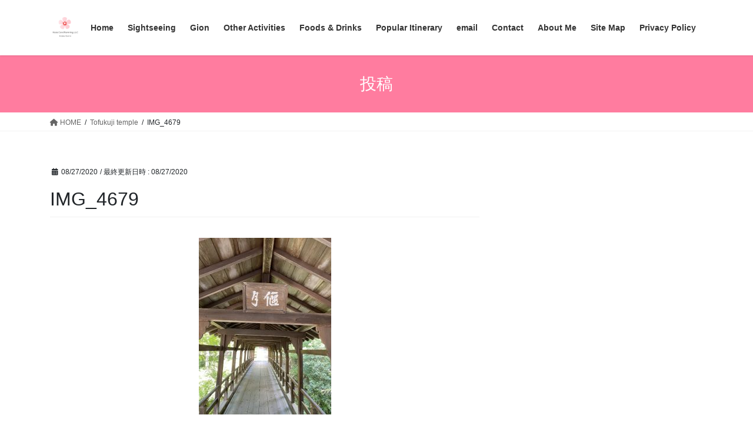

--- FILE ---
content_type: text/html; charset=UTF-8
request_url: https://kazzcon-kyoto.com/2020/08/27/tofukuji-temple/img_4679/
body_size: 13968
content:
<!DOCTYPE html>
<html dir="ltr" lang="ja" prefix="og: https://ogp.me/ns#">
<head>
<meta charset="utf-8">
<meta http-equiv="X-UA-Compatible" content="IE=edge">
<meta name="viewport" content="width=device-width, initial-scale=1">

<!-- MapPress Easy Google Maps Version:2.95.9 (https://www.mappresspro.com) -->
<title>IMG_4679 | Enjoy Kyoto Night &amp; Day</title>
<script type="text/javascript">
/* <![CDATA[ */
window.JetpackScriptData = {"site":{"icon":"https://i0.wp.com/kazzcon-kyoto.com/wp-content/uploads/2020/06/cropped-logo.jpg?w=64\u0026ssl=1","title":"Enjoy Kyoto Night \u0026amp; Day","host":"unknown","is_wpcom_platform":false}};
/* ]]> */
</script>
	<style>img:is([sizes="auto" i], [sizes^="auto," i]) { contain-intrinsic-size: 3000px 1500px }</style>
	
		<!-- All in One SEO 4.9.3 - aioseo.com -->
	<meta name="robots" content="max-snippet:-1, max-image-preview:large, max-video-preview:-1" />
	<meta name="author" content="kazz.con.planning"/>
	<meta name="google-site-verification" content="google-site-verification: google51eeb1ebb733bcc5.html" />
	<link rel="canonical" href="https://kazzcon-kyoto.com/2020/08/27/tofukuji-temple/img_4679/" />
	<meta name="generator" content="All in One SEO (AIOSEO) 4.9.3" />
		<meta property="og:locale" content="ja_JP" />
		<meta property="og:site_name" content="Enjoy Kyoto Night &amp; Day" />
		<meta property="og:type" content="article" />
		<meta property="og:title" content="IMG_4679 | Enjoy Kyoto Night &amp; Day" />
		<meta property="og:url" content="https://kazzcon-kyoto.com/2020/08/27/tofukuji-temple/img_4679/" />
		<meta property="fb:admins" content="ryoichi.kazuma.10" />
		<meta property="og:image" content="https://kazzcon-kyoto.com/wp-content/uploads/2020/06/DSC02115.jpg" />
		<meta property="og:image:secure_url" content="https://kazzcon-kyoto.com/wp-content/uploads/2020/06/DSC02115.jpg" />
		<meta property="og:image:width" content="1616" />
		<meta property="og:image:height" content="1080" />
		<meta property="article:published_time" content="2020-08-27T12:39:45+00:00" />
		<meta property="article:modified_time" content="2020-08-27T12:39:45+00:00" />
		<meta name="twitter:card" content="summary_large_image" />
		<meta name="twitter:title" content="IMG_4679 | Enjoy Kyoto Night &amp; Day" />
		<meta name="twitter:image" content="https://kazzcon-kyoto.com/wp-content/uploads/2020/06/DSC02115.jpg" />
		<script type="application/ld+json" class="aioseo-schema">
			{"@context":"https:\/\/schema.org","@graph":[{"@type":"BreadcrumbList","@id":"https:\/\/kazzcon-kyoto.com\/2020\/08\/27\/tofukuji-temple\/img_4679\/#breadcrumblist","itemListElement":[{"@type":"ListItem","@id":"https:\/\/kazzcon-kyoto.com#listItem","position":1,"name":"\u30db\u30fc\u30e0","item":"https:\/\/kazzcon-kyoto.com","nextItem":{"@type":"ListItem","@id":"https:\/\/kazzcon-kyoto.com\/2020\/08\/27\/tofukuji-temple\/img_4679\/#listItem","name":"IMG_4679"}},{"@type":"ListItem","@id":"https:\/\/kazzcon-kyoto.com\/2020\/08\/27\/tofukuji-temple\/img_4679\/#listItem","position":2,"name":"IMG_4679","previousItem":{"@type":"ListItem","@id":"https:\/\/kazzcon-kyoto.com#listItem","name":"\u30db\u30fc\u30e0"}}]},{"@type":"ItemPage","@id":"https:\/\/kazzcon-kyoto.com\/2020\/08\/27\/tofukuji-temple\/img_4679\/#itempage","url":"https:\/\/kazzcon-kyoto.com\/2020\/08\/27\/tofukuji-temple\/img_4679\/","name":"IMG_4679 | Enjoy Kyoto Night & Day","inLanguage":"ja","isPartOf":{"@id":"https:\/\/kazzcon-kyoto.com\/#website"},"breadcrumb":{"@id":"https:\/\/kazzcon-kyoto.com\/2020\/08\/27\/tofukuji-temple\/img_4679\/#breadcrumblist"},"author":{"@id":"https:\/\/kazzcon-kyoto.com\/author\/kazz-con-planning\/#author"},"creator":{"@id":"https:\/\/kazzcon-kyoto.com\/author\/kazz-con-planning\/#author"},"datePublished":"2020-08-27T21:39:45+09:00","dateModified":"2020-08-27T21:39:45+09:00"},{"@type":"Organization","@id":"https:\/\/kazzcon-kyoto.com\/#organization","name":"Enjoy Kyoto Night & Day","description":"Let's see Kyoto from both outside and inside","url":"https:\/\/kazzcon-kyoto.com\/"},{"@type":"Person","@id":"https:\/\/kazzcon-kyoto.com\/author\/kazz-con-planning\/#author","url":"https:\/\/kazzcon-kyoto.com\/author\/kazz-con-planning\/","name":"kazz.con.planning","image":{"@type":"ImageObject","@id":"https:\/\/kazzcon-kyoto.com\/2020\/08\/27\/tofukuji-temple\/img_4679\/#authorImage","url":"https:\/\/secure.gravatar.com\/avatar\/edd261bbe7693a0d1d7bb55a7c77b9ea0946d4e0cf412e05b832ddfe12e0e070?s=96&d=mm&r=g","width":96,"height":96,"caption":"kazz.con.planning"}},{"@type":"WebSite","@id":"https:\/\/kazzcon-kyoto.com\/#website","url":"https:\/\/kazzcon-kyoto.com\/","name":"Enjoy Kyoto Night & Day","description":"Let's see Kyoto from both outside and inside","inLanguage":"ja","publisher":{"@id":"https:\/\/kazzcon-kyoto.com\/#organization"}}]}
		</script>
		<!-- All in One SEO -->

<link rel='dns-prefetch' href='//stats.wp.com' />
<link rel="alternate" type="application/rss+xml" title="Enjoy Kyoto Night &amp; Day &raquo; フィード" href="https://kazzcon-kyoto.com/feed/" />
<link rel="alternate" type="application/rss+xml" title="Enjoy Kyoto Night &amp; Day &raquo; コメントフィード" href="https://kazzcon-kyoto.com/comments/feed/" />
<script type="text/javascript">
/* <![CDATA[ */
window._wpemojiSettings = {"baseUrl":"https:\/\/s.w.org\/images\/core\/emoji\/16.0.1\/72x72\/","ext":".png","svgUrl":"https:\/\/s.w.org\/images\/core\/emoji\/16.0.1\/svg\/","svgExt":".svg","source":{"concatemoji":"https:\/\/kazzcon-kyoto.com\/wp-includes\/js\/wp-emoji-release.min.js?ver=6.8.3"}};
/*! This file is auto-generated */
!function(s,n){var o,i,e;function c(e){try{var t={supportTests:e,timestamp:(new Date).valueOf()};sessionStorage.setItem(o,JSON.stringify(t))}catch(e){}}function p(e,t,n){e.clearRect(0,0,e.canvas.width,e.canvas.height),e.fillText(t,0,0);var t=new Uint32Array(e.getImageData(0,0,e.canvas.width,e.canvas.height).data),a=(e.clearRect(0,0,e.canvas.width,e.canvas.height),e.fillText(n,0,0),new Uint32Array(e.getImageData(0,0,e.canvas.width,e.canvas.height).data));return t.every(function(e,t){return e===a[t]})}function u(e,t){e.clearRect(0,0,e.canvas.width,e.canvas.height),e.fillText(t,0,0);for(var n=e.getImageData(16,16,1,1),a=0;a<n.data.length;a++)if(0!==n.data[a])return!1;return!0}function f(e,t,n,a){switch(t){case"flag":return n(e,"\ud83c\udff3\ufe0f\u200d\u26a7\ufe0f","\ud83c\udff3\ufe0f\u200b\u26a7\ufe0f")?!1:!n(e,"\ud83c\udde8\ud83c\uddf6","\ud83c\udde8\u200b\ud83c\uddf6")&&!n(e,"\ud83c\udff4\udb40\udc67\udb40\udc62\udb40\udc65\udb40\udc6e\udb40\udc67\udb40\udc7f","\ud83c\udff4\u200b\udb40\udc67\u200b\udb40\udc62\u200b\udb40\udc65\u200b\udb40\udc6e\u200b\udb40\udc67\u200b\udb40\udc7f");case"emoji":return!a(e,"\ud83e\udedf")}return!1}function g(e,t,n,a){var r="undefined"!=typeof WorkerGlobalScope&&self instanceof WorkerGlobalScope?new OffscreenCanvas(300,150):s.createElement("canvas"),o=r.getContext("2d",{willReadFrequently:!0}),i=(o.textBaseline="top",o.font="600 32px Arial",{});return e.forEach(function(e){i[e]=t(o,e,n,a)}),i}function t(e){var t=s.createElement("script");t.src=e,t.defer=!0,s.head.appendChild(t)}"undefined"!=typeof Promise&&(o="wpEmojiSettingsSupports",i=["flag","emoji"],n.supports={everything:!0,everythingExceptFlag:!0},e=new Promise(function(e){s.addEventListener("DOMContentLoaded",e,{once:!0})}),new Promise(function(t){var n=function(){try{var e=JSON.parse(sessionStorage.getItem(o));if("object"==typeof e&&"number"==typeof e.timestamp&&(new Date).valueOf()<e.timestamp+604800&&"object"==typeof e.supportTests)return e.supportTests}catch(e){}return null}();if(!n){if("undefined"!=typeof Worker&&"undefined"!=typeof OffscreenCanvas&&"undefined"!=typeof URL&&URL.createObjectURL&&"undefined"!=typeof Blob)try{var e="postMessage("+g.toString()+"("+[JSON.stringify(i),f.toString(),p.toString(),u.toString()].join(",")+"));",a=new Blob([e],{type:"text/javascript"}),r=new Worker(URL.createObjectURL(a),{name:"wpTestEmojiSupports"});return void(r.onmessage=function(e){c(n=e.data),r.terminate(),t(n)})}catch(e){}c(n=g(i,f,p,u))}t(n)}).then(function(e){for(var t in e)n.supports[t]=e[t],n.supports.everything=n.supports.everything&&n.supports[t],"flag"!==t&&(n.supports.everythingExceptFlag=n.supports.everythingExceptFlag&&n.supports[t]);n.supports.everythingExceptFlag=n.supports.everythingExceptFlag&&!n.supports.flag,n.DOMReady=!1,n.readyCallback=function(){n.DOMReady=!0}}).then(function(){return e}).then(function(){var e;n.supports.everything||(n.readyCallback(),(e=n.source||{}).concatemoji?t(e.concatemoji):e.wpemoji&&e.twemoji&&(t(e.twemoji),t(e.wpemoji)))}))}((window,document),window._wpemojiSettings);
/* ]]> */
</script>
<link rel='stylesheet' id='vkExUnit_common_style-css' href='https://kazzcon-kyoto.com/wp-content/plugins/vk-all-in-one-expansion-unit/assets/css/vkExUnit_style.css?ver=9.113.0.1' type='text/css' media='all' />
<style id='vkExUnit_common_style-inline-css' type='text/css'>
:root {--ver_page_top_button_url:url(https://kazzcon-kyoto.com/wp-content/plugins/vk-all-in-one-expansion-unit/assets/images/to-top-btn-icon.svg);}@font-face {font-weight: normal;font-style: normal;font-family: "vk_sns";src: url("https://kazzcon-kyoto.com/wp-content/plugins/vk-all-in-one-expansion-unit/inc/sns/icons/fonts/vk_sns.eot?-bq20cj");src: url("https://kazzcon-kyoto.com/wp-content/plugins/vk-all-in-one-expansion-unit/inc/sns/icons/fonts/vk_sns.eot?#iefix-bq20cj") format("embedded-opentype"),url("https://kazzcon-kyoto.com/wp-content/plugins/vk-all-in-one-expansion-unit/inc/sns/icons/fonts/vk_sns.woff?-bq20cj") format("woff"),url("https://kazzcon-kyoto.com/wp-content/plugins/vk-all-in-one-expansion-unit/inc/sns/icons/fonts/vk_sns.ttf?-bq20cj") format("truetype"),url("https://kazzcon-kyoto.com/wp-content/plugins/vk-all-in-one-expansion-unit/inc/sns/icons/fonts/vk_sns.svg?-bq20cj#vk_sns") format("svg");}
.veu_promotion-alert__content--text {border: 1px solid rgba(0,0,0,0.125);padding: 0.5em 1em;border-radius: var(--vk-size-radius);margin-bottom: var(--vk-margin-block-bottom);font-size: 0.875rem;}/* Alert Content部分に段落タグを入れた場合に最後の段落の余白を0にする */.veu_promotion-alert__content--text p:last-of-type{margin-bottom:0;margin-top: 0;}
</style>
<style id='wp-emoji-styles-inline-css' type='text/css'>

	img.wp-smiley, img.emoji {
		display: inline !important;
		border: none !important;
		box-shadow: none !important;
		height: 1em !important;
		width: 1em !important;
		margin: 0 0.07em !important;
		vertical-align: -0.1em !important;
		background: none !important;
		padding: 0 !important;
	}
</style>
<link rel='stylesheet' id='wp-block-library-css' href='https://kazzcon-kyoto.com/wp-includes/css/dist/block-library/style.min.css?ver=6.8.3' type='text/css' media='all' />
<style id='classic-theme-styles-inline-css' type='text/css'>
/*! This file is auto-generated */
.wp-block-button__link{color:#fff;background-color:#32373c;border-radius:9999px;box-shadow:none;text-decoration:none;padding:calc(.667em + 2px) calc(1.333em + 2px);font-size:1.125em}.wp-block-file__button{background:#32373c;color:#fff;text-decoration:none}
</style>
<link rel='stylesheet' id='mappress-css' href='https://kazzcon-kyoto.com/wp-content/plugins/mappress-google-maps-for-wordpress/css/mappress.css?ver=2.95.9' type='text/css' media='all' />
<link rel='stylesheet' id='aioseo/css/src/vue/standalone/blocks/table-of-contents/global.scss-css' href='https://kazzcon-kyoto.com/wp-content/plugins/all-in-one-seo-pack/dist/Lite/assets/css/table-of-contents/global.e90f6d47.css?ver=4.9.3' type='text/css' media='all' />
<link rel='stylesheet' id='mediaelement-css' href='https://kazzcon-kyoto.com/wp-includes/js/mediaelement/mediaelementplayer-legacy.min.css?ver=4.2.17' type='text/css' media='all' />
<link rel='stylesheet' id='wp-mediaelement-css' href='https://kazzcon-kyoto.com/wp-includes/js/mediaelement/wp-mediaelement.min.css?ver=6.8.3' type='text/css' media='all' />
<style id='jetpack-sharing-buttons-style-inline-css' type='text/css'>
.jetpack-sharing-buttons__services-list{display:flex;flex-direction:row;flex-wrap:wrap;gap:0;list-style-type:none;margin:5px;padding:0}.jetpack-sharing-buttons__services-list.has-small-icon-size{font-size:12px}.jetpack-sharing-buttons__services-list.has-normal-icon-size{font-size:16px}.jetpack-sharing-buttons__services-list.has-large-icon-size{font-size:24px}.jetpack-sharing-buttons__services-list.has-huge-icon-size{font-size:36px}@media print{.jetpack-sharing-buttons__services-list{display:none!important}}.editor-styles-wrapper .wp-block-jetpack-sharing-buttons{gap:0;padding-inline-start:0}ul.jetpack-sharing-buttons__services-list.has-background{padding:1.25em 2.375em}
</style>
<style id='global-styles-inline-css' type='text/css'>
:root{--wp--preset--aspect-ratio--square: 1;--wp--preset--aspect-ratio--4-3: 4/3;--wp--preset--aspect-ratio--3-4: 3/4;--wp--preset--aspect-ratio--3-2: 3/2;--wp--preset--aspect-ratio--2-3: 2/3;--wp--preset--aspect-ratio--16-9: 16/9;--wp--preset--aspect-ratio--9-16: 9/16;--wp--preset--color--black: #000000;--wp--preset--color--cyan-bluish-gray: #abb8c3;--wp--preset--color--white: #ffffff;--wp--preset--color--pale-pink: #f78da7;--wp--preset--color--vivid-red: #cf2e2e;--wp--preset--color--luminous-vivid-orange: #ff6900;--wp--preset--color--luminous-vivid-amber: #fcb900;--wp--preset--color--light-green-cyan: #7bdcb5;--wp--preset--color--vivid-green-cyan: #00d084;--wp--preset--color--pale-cyan-blue: #8ed1fc;--wp--preset--color--vivid-cyan-blue: #0693e3;--wp--preset--color--vivid-purple: #9b51e0;--wp--preset--gradient--vivid-cyan-blue-to-vivid-purple: linear-gradient(135deg,rgba(6,147,227,1) 0%,rgb(155,81,224) 100%);--wp--preset--gradient--light-green-cyan-to-vivid-green-cyan: linear-gradient(135deg,rgb(122,220,180) 0%,rgb(0,208,130) 100%);--wp--preset--gradient--luminous-vivid-amber-to-luminous-vivid-orange: linear-gradient(135deg,rgba(252,185,0,1) 0%,rgba(255,105,0,1) 100%);--wp--preset--gradient--luminous-vivid-orange-to-vivid-red: linear-gradient(135deg,rgba(255,105,0,1) 0%,rgb(207,46,46) 100%);--wp--preset--gradient--very-light-gray-to-cyan-bluish-gray: linear-gradient(135deg,rgb(238,238,238) 0%,rgb(169,184,195) 100%);--wp--preset--gradient--cool-to-warm-spectrum: linear-gradient(135deg,rgb(74,234,220) 0%,rgb(151,120,209) 20%,rgb(207,42,186) 40%,rgb(238,44,130) 60%,rgb(251,105,98) 80%,rgb(254,248,76) 100%);--wp--preset--gradient--blush-light-purple: linear-gradient(135deg,rgb(255,206,236) 0%,rgb(152,150,240) 100%);--wp--preset--gradient--blush-bordeaux: linear-gradient(135deg,rgb(254,205,165) 0%,rgb(254,45,45) 50%,rgb(107,0,62) 100%);--wp--preset--gradient--luminous-dusk: linear-gradient(135deg,rgb(255,203,112) 0%,rgb(199,81,192) 50%,rgb(65,88,208) 100%);--wp--preset--gradient--pale-ocean: linear-gradient(135deg,rgb(255,245,203) 0%,rgb(182,227,212) 50%,rgb(51,167,181) 100%);--wp--preset--gradient--electric-grass: linear-gradient(135deg,rgb(202,248,128) 0%,rgb(113,206,126) 100%);--wp--preset--gradient--midnight: linear-gradient(135deg,rgb(2,3,129) 0%,rgb(40,116,252) 100%);--wp--preset--font-size--small: 13px;--wp--preset--font-size--medium: 20px;--wp--preset--font-size--large: 36px;--wp--preset--font-size--x-large: 42px;--wp--preset--spacing--20: 0.44rem;--wp--preset--spacing--30: 0.67rem;--wp--preset--spacing--40: 1rem;--wp--preset--spacing--50: 1.5rem;--wp--preset--spacing--60: 2.25rem;--wp--preset--spacing--70: 3.38rem;--wp--preset--spacing--80: 5.06rem;--wp--preset--shadow--natural: 6px 6px 9px rgba(0, 0, 0, 0.2);--wp--preset--shadow--deep: 12px 12px 50px rgba(0, 0, 0, 0.4);--wp--preset--shadow--sharp: 6px 6px 0px rgba(0, 0, 0, 0.2);--wp--preset--shadow--outlined: 6px 6px 0px -3px rgba(255, 255, 255, 1), 6px 6px rgba(0, 0, 0, 1);--wp--preset--shadow--crisp: 6px 6px 0px rgba(0, 0, 0, 1);}:where(.is-layout-flex){gap: 0.5em;}:where(.is-layout-grid){gap: 0.5em;}body .is-layout-flex{display: flex;}.is-layout-flex{flex-wrap: wrap;align-items: center;}.is-layout-flex > :is(*, div){margin: 0;}body .is-layout-grid{display: grid;}.is-layout-grid > :is(*, div){margin: 0;}:where(.wp-block-columns.is-layout-flex){gap: 2em;}:where(.wp-block-columns.is-layout-grid){gap: 2em;}:where(.wp-block-post-template.is-layout-flex){gap: 1.25em;}:where(.wp-block-post-template.is-layout-grid){gap: 1.25em;}.has-black-color{color: var(--wp--preset--color--black) !important;}.has-cyan-bluish-gray-color{color: var(--wp--preset--color--cyan-bluish-gray) !important;}.has-white-color{color: var(--wp--preset--color--white) !important;}.has-pale-pink-color{color: var(--wp--preset--color--pale-pink) !important;}.has-vivid-red-color{color: var(--wp--preset--color--vivid-red) !important;}.has-luminous-vivid-orange-color{color: var(--wp--preset--color--luminous-vivid-orange) !important;}.has-luminous-vivid-amber-color{color: var(--wp--preset--color--luminous-vivid-amber) !important;}.has-light-green-cyan-color{color: var(--wp--preset--color--light-green-cyan) !important;}.has-vivid-green-cyan-color{color: var(--wp--preset--color--vivid-green-cyan) !important;}.has-pale-cyan-blue-color{color: var(--wp--preset--color--pale-cyan-blue) !important;}.has-vivid-cyan-blue-color{color: var(--wp--preset--color--vivid-cyan-blue) !important;}.has-vivid-purple-color{color: var(--wp--preset--color--vivid-purple) !important;}.has-black-background-color{background-color: var(--wp--preset--color--black) !important;}.has-cyan-bluish-gray-background-color{background-color: var(--wp--preset--color--cyan-bluish-gray) !important;}.has-white-background-color{background-color: var(--wp--preset--color--white) !important;}.has-pale-pink-background-color{background-color: var(--wp--preset--color--pale-pink) !important;}.has-vivid-red-background-color{background-color: var(--wp--preset--color--vivid-red) !important;}.has-luminous-vivid-orange-background-color{background-color: var(--wp--preset--color--luminous-vivid-orange) !important;}.has-luminous-vivid-amber-background-color{background-color: var(--wp--preset--color--luminous-vivid-amber) !important;}.has-light-green-cyan-background-color{background-color: var(--wp--preset--color--light-green-cyan) !important;}.has-vivid-green-cyan-background-color{background-color: var(--wp--preset--color--vivid-green-cyan) !important;}.has-pale-cyan-blue-background-color{background-color: var(--wp--preset--color--pale-cyan-blue) !important;}.has-vivid-cyan-blue-background-color{background-color: var(--wp--preset--color--vivid-cyan-blue) !important;}.has-vivid-purple-background-color{background-color: var(--wp--preset--color--vivid-purple) !important;}.has-black-border-color{border-color: var(--wp--preset--color--black) !important;}.has-cyan-bluish-gray-border-color{border-color: var(--wp--preset--color--cyan-bluish-gray) !important;}.has-white-border-color{border-color: var(--wp--preset--color--white) !important;}.has-pale-pink-border-color{border-color: var(--wp--preset--color--pale-pink) !important;}.has-vivid-red-border-color{border-color: var(--wp--preset--color--vivid-red) !important;}.has-luminous-vivid-orange-border-color{border-color: var(--wp--preset--color--luminous-vivid-orange) !important;}.has-luminous-vivid-amber-border-color{border-color: var(--wp--preset--color--luminous-vivid-amber) !important;}.has-light-green-cyan-border-color{border-color: var(--wp--preset--color--light-green-cyan) !important;}.has-vivid-green-cyan-border-color{border-color: var(--wp--preset--color--vivid-green-cyan) !important;}.has-pale-cyan-blue-border-color{border-color: var(--wp--preset--color--pale-cyan-blue) !important;}.has-vivid-cyan-blue-border-color{border-color: var(--wp--preset--color--vivid-cyan-blue) !important;}.has-vivid-purple-border-color{border-color: var(--wp--preset--color--vivid-purple) !important;}.has-vivid-cyan-blue-to-vivid-purple-gradient-background{background: var(--wp--preset--gradient--vivid-cyan-blue-to-vivid-purple) !important;}.has-light-green-cyan-to-vivid-green-cyan-gradient-background{background: var(--wp--preset--gradient--light-green-cyan-to-vivid-green-cyan) !important;}.has-luminous-vivid-amber-to-luminous-vivid-orange-gradient-background{background: var(--wp--preset--gradient--luminous-vivid-amber-to-luminous-vivid-orange) !important;}.has-luminous-vivid-orange-to-vivid-red-gradient-background{background: var(--wp--preset--gradient--luminous-vivid-orange-to-vivid-red) !important;}.has-very-light-gray-to-cyan-bluish-gray-gradient-background{background: var(--wp--preset--gradient--very-light-gray-to-cyan-bluish-gray) !important;}.has-cool-to-warm-spectrum-gradient-background{background: var(--wp--preset--gradient--cool-to-warm-spectrum) !important;}.has-blush-light-purple-gradient-background{background: var(--wp--preset--gradient--blush-light-purple) !important;}.has-blush-bordeaux-gradient-background{background: var(--wp--preset--gradient--blush-bordeaux) !important;}.has-luminous-dusk-gradient-background{background: var(--wp--preset--gradient--luminous-dusk) !important;}.has-pale-ocean-gradient-background{background: var(--wp--preset--gradient--pale-ocean) !important;}.has-electric-grass-gradient-background{background: var(--wp--preset--gradient--electric-grass) !important;}.has-midnight-gradient-background{background: var(--wp--preset--gradient--midnight) !important;}.has-small-font-size{font-size: var(--wp--preset--font-size--small) !important;}.has-medium-font-size{font-size: var(--wp--preset--font-size--medium) !important;}.has-large-font-size{font-size: var(--wp--preset--font-size--large) !important;}.has-x-large-font-size{font-size: var(--wp--preset--font-size--x-large) !important;}
:where(.wp-block-post-template.is-layout-flex){gap: 1.25em;}:where(.wp-block-post-template.is-layout-grid){gap: 1.25em;}
:where(.wp-block-columns.is-layout-flex){gap: 2em;}:where(.wp-block-columns.is-layout-grid){gap: 2em;}
:root :where(.wp-block-pullquote){font-size: 1.5em;line-height: 1.6;}
</style>
<link rel='stylesheet' id='contact-form-7-css' href='https://kazzcon-kyoto.com/wp-content/plugins/contact-form-7/includes/css/styles.css?ver=6.1.4' type='text/css' media='all' />
<link rel='stylesheet' id='bootstrap-4-style-css' href='https://kazzcon-kyoto.com/wp-content/themes/lightning/_g2/library/bootstrap-4/css/bootstrap.min.css?ver=4.5.0' type='text/css' media='all' />
<link rel='stylesheet' id='lightning-common-style-css' href='https://kazzcon-kyoto.com/wp-content/themes/lightning/_g2/assets/css/common.css?ver=15.14.0' type='text/css' media='all' />
<style id='lightning-common-style-inline-css' type='text/css'>
/* vk-mobile-nav */:root {--vk-mobile-nav-menu-btn-bg-src: url("https://kazzcon-kyoto.com/wp-content/themes/lightning/_g2/inc/vk-mobile-nav/package//images/vk-menu-btn-black.svg");--vk-mobile-nav-menu-btn-close-bg-src: url("https://kazzcon-kyoto.com/wp-content/themes/lightning/_g2/inc/vk-mobile-nav/package//images/vk-menu-close-black.svg");--vk-menu-acc-icon-open-black-bg-src: url("https://kazzcon-kyoto.com/wp-content/themes/lightning/_g2/inc/vk-mobile-nav/package//images/vk-menu-acc-icon-open-black.svg");--vk-menu-acc-icon-open-white-bg-src: url("https://kazzcon-kyoto.com/wp-content/themes/lightning/_g2/inc/vk-mobile-nav/package//images/vk-menu-acc-icon-open-white.svg");--vk-menu-acc-icon-close-black-bg-src: url("https://kazzcon-kyoto.com/wp-content/themes/lightning/_g2/inc/vk-mobile-nav/package//images/vk-menu-close-black.svg");--vk-menu-acc-icon-close-white-bg-src: url("https://kazzcon-kyoto.com/wp-content/themes/lightning/_g2/inc/vk-mobile-nav/package//images/vk-menu-close-white.svg");}
</style>
<link rel='stylesheet' id='lightning-design-style-css' href='https://kazzcon-kyoto.com/wp-content/themes/lightning/_g2/design-skin/origin2/css/style.css?ver=15.14.0' type='text/css' media='all' />
<style id='lightning-design-style-inline-css' type='text/css'>
:root {--color-key:#ff7c9f;--wp--preset--color--vk-color-primary:#ff7c9f;--color-key-dark:#6bd69b;}
/* ltg common custom */:root {--vk-menu-acc-btn-border-color:#333;--vk-color-primary:#ff7c9f;--vk-color-primary-dark:#6bd69b;--vk-color-primary-vivid:#ff88af;--color-key:#ff7c9f;--wp--preset--color--vk-color-primary:#ff7c9f;--color-key-dark:#6bd69b;}.veu_color_txt_key { color:#6bd69b ; }.veu_color_bg_key { background-color:#6bd69b ; }.veu_color_border_key { border-color:#6bd69b ; }.btn-default { border-color:#ff7c9f;color:#ff7c9f;}.btn-default:focus,.btn-default:hover { border-color:#ff7c9f;background-color: #ff7c9f; }.wp-block-search__button,.btn-primary { background-color:#ff7c9f;border-color:#6bd69b; }.wp-block-search__button:focus,.wp-block-search__button:hover,.btn-primary:not(:disabled):not(.disabled):active,.btn-primary:focus,.btn-primary:hover { background-color:#6bd69b;border-color:#ff7c9f; }.btn-outline-primary { color : #ff7c9f ; border-color:#ff7c9f; }.btn-outline-primary:not(:disabled):not(.disabled):active,.btn-outline-primary:focus,.btn-outline-primary:hover { color : #fff; background-color:#ff7c9f;border-color:#6bd69b; }a { color:#337ab7; }
.tagcloud a:before { font-family: "Font Awesome 5 Free";content: "\f02b";font-weight: bold; }
.media .media-body .media-heading a:hover { color:#ff7c9f; }@media (min-width: 768px){.gMenu > li:before,.gMenu > li.menu-item-has-children::after { border-bottom-color:#6bd69b }.gMenu li li { background-color:#6bd69b }.gMenu li li a:hover { background-color:#ff7c9f; }} /* @media (min-width: 768px) */.page-header { background-color:#ff7c9f; }h2,.mainSection-title { border-top-color:#ff7c9f; }h3:after,.subSection-title:after { border-bottom-color:#ff7c9f; }ul.page-numbers li span.page-numbers.current,.page-link dl .post-page-numbers.current { background-color:#ff7c9f; }.pager li > a { border-color:#ff7c9f;color:#ff7c9f;}.pager li > a:hover { background-color:#ff7c9f;color:#fff;}.siteFooter { border-top-color:#ff7c9f; }dt { border-left-color:#ff7c9f; }:root {--g_nav_main_acc_icon_open_url:url(https://kazzcon-kyoto.com/wp-content/themes/lightning/_g2/inc/vk-mobile-nav/package/images/vk-menu-acc-icon-open-black.svg);--g_nav_main_acc_icon_close_url: url(https://kazzcon-kyoto.com/wp-content/themes/lightning/_g2/inc/vk-mobile-nav/package/images/vk-menu-close-black.svg);--g_nav_sub_acc_icon_open_url: url(https://kazzcon-kyoto.com/wp-content/themes/lightning/_g2/inc/vk-mobile-nav/package/images/vk-menu-acc-icon-open-white.svg);--g_nav_sub_acc_icon_close_url: url(https://kazzcon-kyoto.com/wp-content/themes/lightning/_g2/inc/vk-mobile-nav/package/images/vk-menu-close-white.svg);}
</style>
<link rel='stylesheet' id='veu-cta-css' href='https://kazzcon-kyoto.com/wp-content/plugins/vk-all-in-one-expansion-unit/inc/call-to-action/package/assets/css/style.css?ver=9.113.0.1' type='text/css' media='all' />
<link rel='stylesheet' id='lightning-theme-style-css' href='https://kazzcon-kyoto.com/wp-content/themes/lightning/style.css?ver=15.14.0' type='text/css' media='all' />
<link rel='stylesheet' id='vk-font-awesome-css' href='https://kazzcon-kyoto.com/wp-content/themes/lightning/vendor/vektor-inc/font-awesome-versions/src/versions/6/css/all.min.css?ver=6.4.2' type='text/css' media='all' />
<link rel='stylesheet' id='fancybox-css' href='https://kazzcon-kyoto.com/wp-content/plugins/easy-fancybox/fancybox/1.5.4/jquery.fancybox.min.css?ver=6.8.3' type='text/css' media='screen' />
<style id='fancybox-inline-css' type='text/css'>
#fancybox-outer{background:#ffffff}#fancybox-content{background:#ffffff;border-color:#ffffff;color:#000000;}#fancybox-title,#fancybox-title-float-main{color:#fff}
</style>
<link rel='stylesheet' id='wpdevelop-bts-css' href='https://kazzcon-kyoto.com/wp-content/plugins/booking/vendors/_custom/bootstrap-css/css/bootstrap.css?ver=10.14.1' type='text/css' media='all' />
<link rel='stylesheet' id='wpdevelop-bts-theme-css' href='https://kazzcon-kyoto.com/wp-content/plugins/booking/vendors/_custom/bootstrap-css/css/bootstrap-theme.css?ver=10.14.1' type='text/css' media='all' />
<link rel='stylesheet' id='wpbc-tippy-popover-css' href='https://kazzcon-kyoto.com/wp-content/plugins/booking/vendors/_custom/tippy.js/themes/wpbc-tippy-popover.css?ver=10.14.1' type='text/css' media='all' />
<link rel='stylesheet' id='wpbc-tippy-times-css' href='https://kazzcon-kyoto.com/wp-content/plugins/booking/vendors/_custom/tippy.js/themes/wpbc-tippy-times.css?ver=10.14.1' type='text/css' media='all' />
<link rel='stylesheet' id='wpbc-material-design-icons-css' href='https://kazzcon-kyoto.com/wp-content/plugins/booking/vendors/_custom/material-design-icons/material-design-icons.css?ver=10.14.1' type='text/css' media='all' />
<link rel='stylesheet' id='wpbc-ui-both-css' href='https://kazzcon-kyoto.com/wp-content/plugins/booking/css/wpbc_ui_both.css?ver=10.14.1' type='text/css' media='all' />
<link rel='stylesheet' id='wpbc-time_picker-css' href='https://kazzcon-kyoto.com/wp-content/plugins/booking/css/wpbc_time-selector.css?ver=10.14.1' type='text/css' media='all' />
<link rel='stylesheet' id='wpbc-time_picker-skin-css' href='https://kazzcon-kyoto.com/wp-content/plugins/booking/css/time_picker_skins/grey.css?ver=10.14.1' type='text/css' media='all' />
<link rel='stylesheet' id='wpbc-client-pages-css' href='https://kazzcon-kyoto.com/wp-content/plugins/booking/css/client.css?ver=10.14.1' type='text/css' media='all' />
<link rel='stylesheet' id='wpbc-all-client-css' href='https://kazzcon-kyoto.com/wp-content/plugins/booking/_dist/all/_out/wpbc_all_client.css?ver=10.14.1' type='text/css' media='all' />
<link rel='stylesheet' id='wpbc-calendar-css' href='https://kazzcon-kyoto.com/wp-content/plugins/booking/css/calendar.css?ver=10.14.1' type='text/css' media='all' />
<link rel='stylesheet' id='wpbc-calendar-skin-css' href='https://kazzcon-kyoto.com/wp-content/plugins/booking/css/skins/green-01.css?ver=10.14.1' type='text/css' media='all' />
<link rel='stylesheet' id='wpbc-flex-timeline-css' href='https://kazzcon-kyoto.com/wp-content/plugins/booking/core/timeline/v2/_out/timeline_v2.1.css?ver=10.14.1' type='text/css' media='all' />
<!--n2css--><!--n2js--><script type="text/javascript" src="https://kazzcon-kyoto.com/wp-includes/js/jquery/jquery.min.js?ver=3.7.1" id="jquery-core-js"></script>
<script type="text/javascript" src="https://kazzcon-kyoto.com/wp-includes/js/jquery/jquery-migrate.min.js?ver=3.4.1" id="jquery-migrate-js"></script>
<link rel="https://api.w.org/" href="https://kazzcon-kyoto.com/wp-json/" /><link rel="alternate" title="JSON" type="application/json" href="https://kazzcon-kyoto.com/wp-json/wp/v2/media/1570" /><link rel="EditURI" type="application/rsd+xml" title="RSD" href="https://kazzcon-kyoto.com/xmlrpc.php?rsd" />
<meta name="generator" content="WordPress 6.8.3" />
<link rel='shortlink' href='https://kazzcon-kyoto.com/?p=1570' />
<link rel="alternate" title="oEmbed (JSON)" type="application/json+oembed" href="https://kazzcon-kyoto.com/wp-json/oembed/1.0/embed?url=https%3A%2F%2Fkazzcon-kyoto.com%2F2020%2F08%2F27%2Ftofukuji-temple%2Fimg_4679%2F" />
<link rel="alternate" title="oEmbed (XML)" type="text/xml+oembed" href="https://kazzcon-kyoto.com/wp-json/oembed/1.0/embed?url=https%3A%2F%2Fkazzcon-kyoto.com%2F2020%2F08%2F27%2Ftofukuji-temple%2Fimg_4679%2F&#038;format=xml" />
	<style>img#wpstats{display:none}</style>
		<style id="lightning-color-custom-for-plugins" type="text/css">/* ltg theme common */.color_key_bg,.color_key_bg_hover:hover{background-color: #ff7c9f;}.color_key_txt,.color_key_txt_hover:hover{color: #ff7c9f;}.color_key_border,.color_key_border_hover:hover{border-color: #ff7c9f;}.color_key_dark_bg,.color_key_dark_bg_hover:hover{background-color: #6bd69b;}.color_key_dark_txt,.color_key_dark_txt_hover:hover{color: #6bd69b;}.color_key_dark_border,.color_key_dark_border_hover:hover{border-color: #6bd69b;}</style><link rel="icon" href="https://kazzcon-kyoto.com/wp-content/uploads/2020/06/cropped-logo-32x32.jpg" sizes="32x32" />
<link rel="icon" href="https://kazzcon-kyoto.com/wp-content/uploads/2020/06/cropped-logo-192x192.jpg" sizes="192x192" />
<link rel="apple-touch-icon" href="https://kazzcon-kyoto.com/wp-content/uploads/2020/06/cropped-logo-180x180.jpg" />
<meta name="msapplication-TileImage" content="https://kazzcon-kyoto.com/wp-content/uploads/2020/06/cropped-logo-270x270.jpg" />
		<style type="text/css" id="wp-custom-css">
			/* タイトル文字色変更 */
h1.page-header_pageTitle{
	color:#21a0db;
}


.carousel-inner {
    max-width:1200px;
    margin: 0 auto;}
.carousel {
background-color: #000000;
}
 

		</style>
		<!-- [ VK All in One Expansion Unit Article Structure Data ] --><script type="application/ld+json">{"@context":"https://schema.org/","@type":"Article","headline":"IMG_4679","image":"","datePublished":"2020-08-27T21:39:45+09:00","dateModified":"2020-08-27T21:39:45+09:00","author":{"@type":"","name":"kazz.con.planning","url":"https://kazzcon-kyoto.com/","sameAs":""}}</script><!-- [ / VK All in One Expansion Unit Article Structure Data ] -->
</head>
<body class="attachment wp-singular attachment-template-default single single-attachment postid-1570 attachmentid-1570 attachment-jpeg wp-theme-lightning sidebar-fix sidebar-fix-priority-top bootstrap4 device-pc fa_v6_css post-name-img_4679 post-type-attachment">
<a class="skip-link screen-reader-text" href="#main">コンテンツへスキップ</a>
<a class="skip-link screen-reader-text" href="#vk-mobile-nav">ナビゲーションに移動</a>
<header class="siteHeader">
		<div class="container siteHeadContainer">
		<div class="navbar-header">
						<p class="navbar-brand siteHeader_logo">
			<a href="https://kazzcon-kyoto.com/">
				<span><img src="https://kazzcon-kyoto.com/wp-content/uploads/2020/06/logo.jpg" alt="Enjoy Kyoto Night &amp; Day" /></span>
			</a>
			</p>
					</div>

					<div id="gMenu_outer" class="gMenu_outer">
				<nav class="menu-globalmenu-container"><ul id="menu-globalmenu" class="menu gMenu vk-menu-acc"><li id="menu-item-188" class="menu-item menu-item-type-custom menu-item-object-custom menu-item-home"><a href="https://kazzcon-kyoto.com/"><strong class="gMenu_name">Home</strong></a></li>
<li id="menu-item-473" class="menu-item menu-item-type-post_type menu-item-object-page menu-item-has-children"><a href="https://kazzcon-kyoto.com/sightseeing/"><strong class="gMenu_name">Sightseeing</strong></a>
<ul class="sub-menu">
	<li id="menu-item-2423" class="menu-item menu-item-type-post_type menu-item-object-page"><a href="https://kazzcon-kyoto.com/eastern-area/">Eastern Area</a></li>
	<li id="menu-item-2422" class="menu-item menu-item-type-post_type menu-item-object-page"><a href="https://kazzcon-kyoto.com/northern-area/">Northern Area</a></li>
	<li id="menu-item-2424" class="menu-item menu-item-type-post_type menu-item-object-page"><a href="https://kazzcon-kyoto.com/western-area/">Western Area</a></li>
	<li id="menu-item-2426" class="menu-item menu-item-type-post_type menu-item-object-page"><a href="https://kazzcon-kyoto.com/uji-district/">Uji Area</a></li>
	<li id="menu-item-2566" class="menu-item menu-item-type-post_type menu-item-object-page"><a href="https://kazzcon-kyoto.com/other%e3%80%80areas/">Other Areas</a></li>
</ul>
</li>
<li id="menu-item-476" class="menu-item menu-item-type-post_type menu-item-object-page menu-item-has-children"><a href="https://kazzcon-kyoto.com/gion/"><strong class="gMenu_name">Gion</strong></a>
<ul class="sub-menu">
	<li id="menu-item-2710" class="menu-item menu-item-type-post_type menu-item-object-page"><a href="https://kazzcon-kyoto.com/about-gion-district/">About Gion District</a></li>
	<li id="menu-item-2715" class="menu-item menu-item-type-post_type menu-item-object-page"><a href="https://kazzcon-kyoto.com/hanging-around-gion-area/">Hanging Around Gion Area</a></li>
	<li id="menu-item-2721" class="menu-item menu-item-type-post_type menu-item-object-page"><a href="https://kazzcon-kyoto.com/dinning-at-gion-area/">Dinning at Gion Area</a></li>
	<li id="menu-item-2730" class="menu-item menu-item-type-post_type menu-item-object-page"><a href="https://kazzcon-kyoto.com/with-maiko-and-geiko/">With Maiko and Geiko</a></li>
	<li id="menu-item-2729" class="menu-item menu-item-type-post_type menu-item-object-page"><a href="https://kazzcon-kyoto.com/what-is-maiko/">What is Maiko?</a></li>
</ul>
</li>
<li id="menu-item-474" class="menu-item menu-item-type-post_type menu-item-object-page menu-item-has-children"><a href="https://kazzcon-kyoto.com/other-activities-2/"><strong class="gMenu_name">Other Activities</strong></a>
<ul class="sub-menu">
	<li id="menu-item-1137" class="menu-item menu-item-type-post_type menu-item-object-page"><a href="https://kazzcon-kyoto.com/souvenir-exploring/">Souvenir Exploring</a></li>
	<li id="menu-item-2737" class="menu-item menu-item-type-post_type menu-item-object-page"><a href="https://kazzcon-kyoto.com/walking-around-popular-areas/">Walking around Popular Areas</a></li>
	<li id="menu-item-2745" class="menu-item menu-item-type-post_type menu-item-object-page"><a href="https://kazzcon-kyoto.com/sake-brewer-tour/">Sake Brewer Tour in Fushimi Area</a></li>
</ul>
</li>
<li id="menu-item-475" class="menu-item menu-item-type-post_type menu-item-object-page menu-item-has-children"><a href="https://kazzcon-kyoto.com/foods-drinks/"><strong class="gMenu_name">Foods &#038; Drinks</strong></a>
<ul class="sub-menu">
	<li id="menu-item-2749" class="menu-item menu-item-type-post_type menu-item-object-page"><a href="https://kazzcon-kyoto.com/japanese-sake-of-various-temperatures/">Sake at Various Temperatures</a></li>
</ul>
</li>
<li id="menu-item-3379" class="menu-item menu-item-type-post_type menu-item-object-page"><a href="https://kazzcon-kyoto.com/popular-itinerary/"><strong class="gMenu_name">Popular Itinerary</strong></a></li>
<li id="menu-item-81" class="menu-item menu-item-type-custom menu-item-object-custom"><a href="mailto:kazz.con.planning@gmail.com"><strong class="gMenu_name">email</strong></a></li>
<li id="menu-item-190" class="menu-item menu-item-type-post_type menu-item-object-page"><a href="https://kazzcon-kyoto.com/contact/"><strong class="gMenu_name">Contact</strong></a></li>
<li id="menu-item-236" class="menu-item menu-item-type-post_type menu-item-object-page"><a href="https://kazzcon-kyoto.com/about-me/"><strong class="gMenu_name">About Me</strong></a></li>
<li id="menu-item-327" class="menu-item menu-item-type-post_type menu-item-object-page"><a href="https://kazzcon-kyoto.com/site-map-3/"><strong class="gMenu_name">Site Map</strong></a></li>
<li id="menu-item-890" class="menu-item menu-item-type-post_type menu-item-object-page"><a href="https://kazzcon-kyoto.com/privacy-policy-2/"><strong class="gMenu_name">Privacy Policy</strong></a></li>
</ul></nav>			</div>
			</div>
	</header>

<div class="section page-header"><div class="container"><div class="row"><div class="col-md-12">
<div class="page-header_pageTitle">
投稿</div>
</div></div></div></div><!-- [ /.page-header ] -->


<!-- [ .breadSection ] --><div class="section breadSection"><div class="container"><div class="row"><ol class="breadcrumb" itemscope itemtype="https://schema.org/BreadcrumbList"><li id="panHome" itemprop="itemListElement" itemscope itemtype="http://schema.org/ListItem"><a itemprop="item" href="https://kazzcon-kyoto.com/"><span itemprop="name"><i class="fa fa-home"></i> HOME</span></a><meta itemprop="position" content="1" /></li><li itemprop="itemListElement" itemscope itemtype="http://schema.org/ListItem"><a itemprop="item" href="https://kazzcon-kyoto.com/2020/08/27/tofukuji-temple/"><span itemprop="name">Tofukuji temple</span></a><meta itemprop="position" content="2" /></li><li><span>IMG_4679</span><meta itemprop="position" content="3" /></li></ol></div></div></div><!-- [ /.breadSection ] -->

<div class="section siteContent">
<div class="container">
<div class="row">

	<div class="col mainSection mainSection-col-two baseSection vk_posts-mainSection" id="main" role="main">
				<article id="post-1570" class="entry entry-full post-1570 attachment type-attachment status-inherit hentry">

	
	
		<header class="entry-header">
			<div class="entry-meta">


<span class="published entry-meta_items">08/27/2020</span>

<span class="entry-meta_items entry-meta_updated">/ 最終更新日時 : <span class="updated">08/27/2020</span></span>


	
	<span class="vcard author entry-meta_items entry-meta_items_author entry-meta_hidden"><span class="fn">kazz.con.planning</span></span>




</div>
				<h1 class="entry-title">
											IMG_4679									</h1>
		</header>

	
	
	<div class="entry-body">
				<p class="attachment"><a href='https://kazzcon-kyoto.com/wp-content/uploads/2020/08/IMG_4679-scaled.jpg'><img fetchpriority="high" decoding="async" width="225" height="300" src="https://kazzcon-kyoto.com/wp-content/uploads/2020/08/IMG_4679-225x300.jpg" class="attachment-medium size-medium" alt="" srcset="https://kazzcon-kyoto.com/wp-content/uploads/2020/08/IMG_4679-225x300.jpg 225w, https://kazzcon-kyoto.com/wp-content/uploads/2020/08/IMG_4679-768x1024.jpg 768w, https://kazzcon-kyoto.com/wp-content/uploads/2020/08/IMG_4679-1152x1536.jpg 1152w, https://kazzcon-kyoto.com/wp-content/uploads/2020/08/IMG_4679-1536x2048.jpg 1536w, https://kazzcon-kyoto.com/wp-content/uploads/2020/08/IMG_4679-scaled.jpg 1920w" sizes="(max-width: 225px) 100vw, 225px" /></a></p>
			</div>

	
	
	
	
		<div class="entry-footer">

			
		</div><!-- [ /.entry-footer ] -->
	
	
			
	
		
		
		
		
	
	
</article><!-- [ /#post-1570 ] -->

			</div><!-- [ /.mainSection ] -->

			<div class="col subSection sideSection sideSection-col-two baseSection">
											</div><!-- [ /.subSection ] -->
	

</div><!-- [ /.row ] -->
</div><!-- [ /.container ] -->
</div><!-- [ /.siteContent ] -->



<footer class="section siteFooter">
			<div class="footerMenu">
			<div class="container">
				<nav class="menu-globalmenu-container"><ul id="menu-globalmenu-1" class="menu nav"><li id="menu-item-188" class="menu-item menu-item-type-custom menu-item-object-custom menu-item-home menu-item-188"><a href="https://kazzcon-kyoto.com/">Home</a></li>
<li id="menu-item-473" class="menu-item menu-item-type-post_type menu-item-object-page menu-item-473"><a href="https://kazzcon-kyoto.com/sightseeing/">Sightseeing</a></li>
<li id="menu-item-476" class="menu-item menu-item-type-post_type menu-item-object-page menu-item-476"><a href="https://kazzcon-kyoto.com/gion/">Gion</a></li>
<li id="menu-item-474" class="menu-item menu-item-type-post_type menu-item-object-page menu-item-474"><a href="https://kazzcon-kyoto.com/other-activities-2/">Other Activities</a></li>
<li id="menu-item-475" class="menu-item menu-item-type-post_type menu-item-object-page menu-item-475"><a href="https://kazzcon-kyoto.com/foods-drinks/">Foods &#038; Drinks</a></li>
<li id="menu-item-3379" class="menu-item menu-item-type-post_type menu-item-object-page menu-item-3379"><a href="https://kazzcon-kyoto.com/popular-itinerary/">Popular Itinerary</a></li>
<li id="menu-item-81" class="menu-item menu-item-type-custom menu-item-object-custom menu-item-81"><a href="mailto:kazz.con.planning@gmail.com">email</a></li>
<li id="menu-item-190" class="menu-item menu-item-type-post_type menu-item-object-page menu-item-190"><a href="https://kazzcon-kyoto.com/contact/">Contact</a></li>
<li id="menu-item-236" class="menu-item menu-item-type-post_type menu-item-object-page menu-item-236"><a href="https://kazzcon-kyoto.com/about-me/">About Me</a></li>
<li id="menu-item-327" class="menu-item menu-item-type-post_type menu-item-object-page menu-item-327"><a href="https://kazzcon-kyoto.com/site-map-3/">Site Map</a></li>
<li id="menu-item-890" class="menu-item menu-item-type-post_type menu-item-object-page menu-item-890"><a href="https://kazzcon-kyoto.com/privacy-policy-2/">Privacy Policy</a></li>
</ul></nav>			</div>
		</div>
					<div class="container sectionBox footerWidget">
			<div class="row">
				<div class="col-md-3"></div><div class="col-md-3"></div><div class="col-md-3"><aside class="widget widget_vkexunit_button" id="vkexunit_button-8">		<div class="veu_button">
			<a class="btn btn-block btn-primary" href="https://kazzcon-kyoto.com/event-calendar/">
			<span class="button_mainText">

			Event Calendar
			</span>
							<span class="veu_caption button_subText">Festivals, seasonal event, foods in season, climate</span>
						</a>
		</div>
				</aside>		</div><div class="col-md-3"></div>			</div>
		</div>
	
	
	<div class="container sectionBox copySection text-center">
			<p>Copyright &copy; Enjoy Kyoto Night &amp; Day All Rights Reserved.</p><p>Powered by <a href="https://wordpress.org/">WordPress</a> with <a href="https://wordpress.org/themes/lightning/" target="_blank" title="Free WordPress Theme Lightning">Lightning Theme</a> &amp; <a href="https://wordpress.org/plugins/vk-all-in-one-expansion-unit/" target="_blank">VK All in One Expansion Unit</a></p>	</div>
</footer>
<div id="vk-mobile-nav-menu-btn" class="vk-mobile-nav-menu-btn">MENU</div><div class="vk-mobile-nav vk-mobile-nav-drop-in" id="vk-mobile-nav"><aside class="widget vk-mobile-nav-widget widget_vkexunit_button" id="vkexunit_button-6">		</aside>		<nav class="vk-mobile-nav-menu-outer" role="navigation"><ul id="menu-globalmenu-2" class="vk-menu-acc menu"><li class="menu-item menu-item-type-custom menu-item-object-custom menu-item-home menu-item-188"><a href="https://kazzcon-kyoto.com/">Home</a></li>
<li class="menu-item menu-item-type-post_type menu-item-object-page menu-item-has-children menu-item-473"><a href="https://kazzcon-kyoto.com/sightseeing/">Sightseeing</a>
<ul class="sub-menu">
	<li id="menu-item-2423" class="menu-item menu-item-type-post_type menu-item-object-page menu-item-2423"><a href="https://kazzcon-kyoto.com/eastern-area/">Eastern Area</a></li>
	<li id="menu-item-2422" class="menu-item menu-item-type-post_type menu-item-object-page menu-item-2422"><a href="https://kazzcon-kyoto.com/northern-area/">Northern Area</a></li>
	<li id="menu-item-2424" class="menu-item menu-item-type-post_type menu-item-object-page menu-item-2424"><a href="https://kazzcon-kyoto.com/western-area/">Western Area</a></li>
	<li id="menu-item-2426" class="menu-item menu-item-type-post_type menu-item-object-page menu-item-2426"><a href="https://kazzcon-kyoto.com/uji-district/">Uji Area</a></li>
	<li id="menu-item-2566" class="menu-item menu-item-type-post_type menu-item-object-page menu-item-2566"><a href="https://kazzcon-kyoto.com/other%e3%80%80areas/">Other Areas</a></li>
</ul>
</li>
<li class="menu-item menu-item-type-post_type menu-item-object-page menu-item-has-children menu-item-476"><a href="https://kazzcon-kyoto.com/gion/">Gion</a>
<ul class="sub-menu">
	<li id="menu-item-2710" class="menu-item menu-item-type-post_type menu-item-object-page menu-item-2710"><a href="https://kazzcon-kyoto.com/about-gion-district/">About Gion District</a></li>
	<li id="menu-item-2715" class="menu-item menu-item-type-post_type menu-item-object-page menu-item-2715"><a href="https://kazzcon-kyoto.com/hanging-around-gion-area/">Hanging Around Gion Area</a></li>
	<li id="menu-item-2721" class="menu-item menu-item-type-post_type menu-item-object-page menu-item-2721"><a href="https://kazzcon-kyoto.com/dinning-at-gion-area/">Dinning at Gion Area</a></li>
	<li id="menu-item-2730" class="menu-item menu-item-type-post_type menu-item-object-page menu-item-2730"><a href="https://kazzcon-kyoto.com/with-maiko-and-geiko/">With Maiko and Geiko</a></li>
	<li id="menu-item-2729" class="menu-item menu-item-type-post_type menu-item-object-page menu-item-2729"><a href="https://kazzcon-kyoto.com/what-is-maiko/">What is Maiko?</a></li>
</ul>
</li>
<li class="menu-item menu-item-type-post_type menu-item-object-page menu-item-has-children menu-item-474"><a href="https://kazzcon-kyoto.com/other-activities-2/">Other Activities</a>
<ul class="sub-menu">
	<li id="menu-item-1137" class="menu-item menu-item-type-post_type menu-item-object-page menu-item-1137"><a href="https://kazzcon-kyoto.com/souvenir-exploring/">Souvenir Exploring</a></li>
	<li id="menu-item-2737" class="menu-item menu-item-type-post_type menu-item-object-page menu-item-2737"><a href="https://kazzcon-kyoto.com/walking-around-popular-areas/">Walking around Popular Areas</a></li>
	<li id="menu-item-2745" class="menu-item menu-item-type-post_type menu-item-object-page menu-item-2745"><a href="https://kazzcon-kyoto.com/sake-brewer-tour/">Sake Brewer Tour in Fushimi Area</a></li>
</ul>
</li>
<li class="menu-item menu-item-type-post_type menu-item-object-page menu-item-has-children menu-item-475"><a href="https://kazzcon-kyoto.com/foods-drinks/">Foods &#038; Drinks</a>
<ul class="sub-menu">
	<li id="menu-item-2749" class="menu-item menu-item-type-post_type menu-item-object-page menu-item-2749"><a href="https://kazzcon-kyoto.com/japanese-sake-of-various-temperatures/">Sake at Various Temperatures</a></li>
</ul>
</li>
<li class="menu-item menu-item-type-post_type menu-item-object-page menu-item-3379"><a href="https://kazzcon-kyoto.com/popular-itinerary/">Popular Itinerary</a></li>
<li class="menu-item menu-item-type-custom menu-item-object-custom menu-item-81"><a href="mailto:kazz.con.planning@gmail.com">email</a></li>
<li class="menu-item menu-item-type-post_type menu-item-object-page menu-item-190"><a href="https://kazzcon-kyoto.com/contact/">Contact</a></li>
<li class="menu-item menu-item-type-post_type menu-item-object-page menu-item-236"><a href="https://kazzcon-kyoto.com/about-me/">About Me</a></li>
<li class="menu-item menu-item-type-post_type menu-item-object-page menu-item-327"><a href="https://kazzcon-kyoto.com/site-map-3/">Site Map</a></li>
<li class="menu-item menu-item-type-post_type menu-item-object-page menu-item-890"><a href="https://kazzcon-kyoto.com/privacy-policy-2/">Privacy Policy</a></li>
</ul></nav></div><script type="speculationrules">
{"prefetch":[{"source":"document","where":{"and":[{"href_matches":"\/*"},{"not":{"href_matches":["\/wp-*.php","\/wp-admin\/*","\/wp-content\/uploads\/*","\/wp-content\/*","\/wp-content\/plugins\/*","\/wp-content\/themes\/lightning\/*","\/wp-content\/themes\/lightning\/_g2\/*","\/*\\?(.+)"]}},{"not":{"selector_matches":"a[rel~=\"nofollow\"]"}},{"not":{"selector_matches":".no-prefetch, .no-prefetch a"}}]},"eagerness":"conservative"}]}
</script>
<script type="text/javascript" src="https://kazzcon-kyoto.com/wp-includes/js/dist/hooks.min.js?ver=4d63a3d491d11ffd8ac6" id="wp-hooks-js"></script>
<script type="text/javascript" src="https://kazzcon-kyoto.com/wp-includes/js/dist/i18n.min.js?ver=5e580eb46a90c2b997e6" id="wp-i18n-js"></script>
<script type="text/javascript" id="wp-i18n-js-after">
/* <![CDATA[ */
wp.i18n.setLocaleData( { 'text direction\u0004ltr': [ 'ltr' ] } );
/* ]]> */
</script>
<script type="text/javascript" src="https://kazzcon-kyoto.com/wp-content/plugins/contact-form-7/includes/swv/js/index.js?ver=6.1.4" id="swv-js"></script>
<script type="text/javascript" id="contact-form-7-js-translations">
/* <![CDATA[ */
( function( domain, translations ) {
	var localeData = translations.locale_data[ domain ] || translations.locale_data.messages;
	localeData[""].domain = domain;
	wp.i18n.setLocaleData( localeData, domain );
} )( "contact-form-7", {"translation-revision-date":"2025-11-30 08:12:23+0000","generator":"GlotPress\/4.0.3","domain":"messages","locale_data":{"messages":{"":{"domain":"messages","plural-forms":"nplurals=1; plural=0;","lang":"ja_JP"},"This contact form is placed in the wrong place.":["\u3053\u306e\u30b3\u30f3\u30bf\u30af\u30c8\u30d5\u30a9\u30fc\u30e0\u306f\u9593\u9055\u3063\u305f\u4f4d\u7f6e\u306b\u7f6e\u304b\u308c\u3066\u3044\u307e\u3059\u3002"],"Error:":["\u30a8\u30e9\u30fc:"]}},"comment":{"reference":"includes\/js\/index.js"}} );
/* ]]> */
</script>
<script type="text/javascript" id="contact-form-7-js-before">
/* <![CDATA[ */
var wpcf7 = {
    "api": {
        "root": "https:\/\/kazzcon-kyoto.com\/wp-json\/",
        "namespace": "contact-form-7\/v1"
    }
};
/* ]]> */
</script>
<script type="text/javascript" src="https://kazzcon-kyoto.com/wp-content/plugins/contact-form-7/includes/js/index.js?ver=6.1.4" id="contact-form-7-js"></script>
<script type="text/javascript" id="vkExUnit_master-js-js-extra">
/* <![CDATA[ */
var vkExOpt = {"ajax_url":"https:\/\/kazzcon-kyoto.com\/wp-admin\/admin-ajax.php","hatena_entry":"https:\/\/kazzcon-kyoto.com\/wp-json\/vk_ex_unit\/v1\/hatena_entry\/","facebook_entry":"https:\/\/kazzcon-kyoto.com\/wp-json\/vk_ex_unit\/v1\/facebook_entry\/","facebook_count_enable":"","entry_count":"1","entry_from_post":"","homeUrl":"https:\/\/kazzcon-kyoto.com\/"};
/* ]]> */
</script>
<script type="text/javascript" src="https://kazzcon-kyoto.com/wp-content/plugins/vk-all-in-one-expansion-unit/assets/js/all.min.js?ver=9.113.0.1" id="vkExUnit_master-js-js"></script>
<script type="text/javascript" id="lightning-js-js-extra">
/* <![CDATA[ */
var lightningOpt = {"header_scrool":"1"};
/* ]]> */
</script>
<script type="text/javascript" src="https://kazzcon-kyoto.com/wp-content/themes/lightning/_g2/assets/js/lightning.min.js?ver=15.14.0" id="lightning-js-js"></script>
<script type="text/javascript" src="https://kazzcon-kyoto.com/wp-content/themes/lightning/_g2/library/bootstrap-4/js/bootstrap.min.js?ver=4.5.0" id="bootstrap-4-js-js"></script>
<script type="text/javascript" src="https://kazzcon-kyoto.com/wp-includes/js/clipboard.min.js?ver=2.0.11" id="clipboard-js"></script>
<script type="text/javascript" src="https://kazzcon-kyoto.com/wp-content/plugins/vk-all-in-one-expansion-unit/inc/sns/assets/js/copy-button.js" id="copy-button-js"></script>
<script type="text/javascript" src="https://kazzcon-kyoto.com/wp-content/plugins/vk-all-in-one-expansion-unit/inc/smooth-scroll/js/smooth-scroll.min.js?ver=9.113.0.1" id="smooth-scroll-js-js"></script>
<script type="text/javascript" src="https://kazzcon-kyoto.com/wp-content/plugins/easy-fancybox/vendor/purify.min.js?ver=6.8.3" id="fancybox-purify-js"></script>
<script type="text/javascript" id="jquery-fancybox-js-extra">
/* <![CDATA[ */
var efb_i18n = {"close":"Close","next":"Next","prev":"Previous","startSlideshow":"Start slideshow","toggleSize":"Toggle size"};
/* ]]> */
</script>
<script type="text/javascript" src="https://kazzcon-kyoto.com/wp-content/plugins/easy-fancybox/fancybox/1.5.4/jquery.fancybox.min.js?ver=6.8.3" id="jquery-fancybox-js"></script>
<script type="text/javascript" id="jquery-fancybox-js-after">
/* <![CDATA[ */
var fb_timeout, fb_opts={'autoScale':true,'showCloseButton':true,'width':560,'height':340,'margin':20,'pixelRatio':'false','padding':10,'centerOnScroll':false,'enableEscapeButton':true,'speedIn':300,'speedOut':300,'overlayShow':true,'hideOnOverlayClick':true,'overlayColor':'#000','overlayOpacity':0.6,'minViewportWidth':320,'minVpHeight':320,'disableCoreLightbox':'true','enableBlockControls':'true','fancybox_openBlockControls':'true' };
if(typeof easy_fancybox_handler==='undefined'){
var easy_fancybox_handler=function(){
jQuery([".nolightbox","a.wp-block-file__button","a.pin-it-button","a[href*='pinterest.com\/pin\/create']","a[href*='facebook.com\/share']","a[href*='twitter.com\/share']"].join(',')).addClass('nofancybox');
jQuery('a.fancybox-close').on('click',function(e){e.preventDefault();jQuery.fancybox.close()});
/* IMG */
						var unlinkedImageBlocks=jQuery(".wp-block-image > img:not(.nofancybox,figure.nofancybox>img)");
						unlinkedImageBlocks.wrap(function() {
							var href = jQuery( this ).attr( "src" );
							return "<a href='" + href + "'></a>";
						});
var fb_IMG_select=jQuery('a[href*=".jpg" i]:not(.nofancybox,li.nofancybox>a,figure.nofancybox>a),area[href*=".jpg" i]:not(.nofancybox),a[href*=".png" i]:not(.nofancybox,li.nofancybox>a,figure.nofancybox>a),area[href*=".png" i]:not(.nofancybox),a[href*=".webp" i]:not(.nofancybox,li.nofancybox>a,figure.nofancybox>a),area[href*=".webp" i]:not(.nofancybox),a[href*=".jpeg" i]:not(.nofancybox,li.nofancybox>a,figure.nofancybox>a),area[href*=".jpeg" i]:not(.nofancybox)');
fb_IMG_select.addClass('fancybox image');
var fb_IMG_sections=jQuery('.gallery,.wp-block-gallery,.tiled-gallery,.wp-block-jetpack-tiled-gallery,.ngg-galleryoverview,.ngg-imagebrowser,.nextgen_pro_blog_gallery,.nextgen_pro_film,.nextgen_pro_horizontal_filmstrip,.ngg-pro-masonry-wrapper,.ngg-pro-mosaic-container,.nextgen_pro_sidescroll,.nextgen_pro_slideshow,.nextgen_pro_thumbnail_grid,.tiled-gallery');
fb_IMG_sections.each(function(){jQuery(this).find(fb_IMG_select).attr('rel','gallery-'+fb_IMG_sections.index(this));});
jQuery('a.fancybox,area.fancybox,.fancybox>a').each(function(){jQuery(this).fancybox(jQuery.extend(true,{},fb_opts,{'transition':'elastic','transitionIn':'elastic','transitionOut':'elastic','opacity':false,'hideOnContentClick':false,'titleShow':true,'titlePosition':'over','titleFromAlt':true,'showNavArrows':true,'enableKeyboardNav':true,'cyclic':false,'mouseWheel':'true','changeSpeed':250,'changeFade':300}))});
};};
jQuery(easy_fancybox_handler);jQuery(document).on('post-load',easy_fancybox_handler);
/* ]]> */
</script>
<script type="text/javascript" src="https://kazzcon-kyoto.com/wp-content/plugins/easy-fancybox/vendor/jquery.easing.min.js?ver=1.4.1" id="jquery-easing-js"></script>
<script type="text/javascript" src="https://kazzcon-kyoto.com/wp-content/plugins/easy-fancybox/vendor/jquery.mousewheel.min.js?ver=3.1.13" id="jquery-mousewheel-js"></script>
<script type="text/javascript" id="jetpack-stats-js-before">
/* <![CDATA[ */
_stq = window._stq || [];
_stq.push([ "view", JSON.parse("{\"v\":\"ext\",\"blog\":\"195798990\",\"post\":\"1570\",\"tz\":\"9\",\"srv\":\"kazzcon-kyoto.com\",\"j\":\"1:14.8\"}") ]);
_stq.push([ "clickTrackerInit", "195798990", "1570" ]);
/* ]]> */
</script>
<script type="text/javascript" src="https://stats.wp.com/e-202604.js" id="jetpack-stats-js" defer="defer" data-wp-strategy="defer"></script>
<script type="text/javascript" src="https://kazzcon-kyoto.com/wp-includes/js/underscore.min.js?ver=1.13.7" id="underscore-js"></script>
<script type="text/javascript" id="wp-util-js-extra">
/* <![CDATA[ */
var _wpUtilSettings = {"ajax":{"url":"\/wp-admin\/admin-ajax.php"}};
/* ]]> */
</script>
<script type="text/javascript" src="https://kazzcon-kyoto.com/wp-includes/js/wp-util.min.js?ver=6.8.3" id="wp-util-js"></script>
<script type="text/javascript" id="wpbc_all-js-before">
/* <![CDATA[ */
var wpbc_url_ajax ="https:\/\/kazzcon-kyoto.com\/wp-admin\/admin-ajax.php";
/* ]]> */
</script>
<script type="text/javascript" src="https://kazzcon-kyoto.com/wp-content/plugins/booking/_dist/all/_out/wpbc_all.js?ver=10.14.1" id="wpbc_all-js"></script>
<script type="text/javascript" id="wpbc_all-js-after">
/* <![CDATA[ */
 function wpbc_init__head(){ _wpbc.set_other_param( 'locale_active', 'ja' ); _wpbc.set_other_param( 'time_gmt_arr', [2026,01,20,10,04]  ); _wpbc.set_other_param( 'time_local_arr', [2026,01,20,19,04]  ); _wpbc.set_other_param( 'today_arr', [2026,01,20,19,04]  ); _wpbc.set_other_param( 'availability__unavailable_from_today', '0' ); _wpbc.set_other_param( 'url_plugin', 'https://kazzcon-kyoto.com/wp-content/plugins/booking' ); _wpbc.set_other_param( 'this_page_booking_hash', ''  ); _wpbc.set_other_param( 'calendars__on_this_page', [] ); _wpbc.set_other_param( 'calendars__first_day', '0' ); _wpbc.set_other_param( 'calendars__max_monthes_in_calendar', '2y' ); _wpbc.set_other_param( 'availability__week_days_unavailable', [999] ); _wpbc.set_other_param( 'calendars__days_select_mode', 'multiple' ); _wpbc.set_other_param( 'calendars__fixed__days_num', 0 ); _wpbc.set_other_param( 'calendars__fixed__week_days__start',   [] ); _wpbc.set_other_param( 'calendars__dynamic__days_min', 0 ); _wpbc.set_other_param( 'calendars__dynamic__days_max', 0 ); _wpbc.set_other_param( 'calendars__dynamic__days_specific',    [] ); _wpbc.set_other_param( 'calendars__dynamic__week_days__start', [] ); _wpbc.set_other_param( 'calendars__days_selection__middle_days_opacity', '0.75' ); _wpbc.set_other_param( 'is_enabled_booking_recurrent_time',  false ); _wpbc.set_other_param( 'is_allow_several_months_on_mobile',  false ); _wpbc.set_other_param( 'is_enabled_change_over',  false ); _wpbc.set_other_param( 'is_enabled_booking_timeslot_picker',  true ); _wpbc.set_other_param( 'update', '10.14.1' ); _wpbc.set_other_param( 'version', 'free' ); _wpbc.set_message( 'message_dates_times_unavailable', "These dates and times in this calendar are already booked or unavailable." ); _wpbc.set_message( 'message_choose_alternative_dates', "Please choose alternative date(s), times, or adjust the number of slots booked." ); _wpbc.set_message( 'message_cannot_save_in_one_resource', "It is not possible to store this sequence of the dates into the one same resource." ); _wpbc.set_message( 'message_check_required', "This field is required" ); _wpbc.set_message( 'message_check_required_for_check_box', "This checkbox must be checked" ); _wpbc.set_message( 'message_check_required_for_radio_box', "At least one option must be selected" ); _wpbc.set_message( 'message_check_email', "Incorrect email address" ); _wpbc.set_message( 'message_check_same_email', "Your emails do not match" ); _wpbc.set_message( 'message_check_no_selected_dates', "Please, select booking date(s) at Calendar." ); _wpbc.set_message( 'message_processing', "Processing" ); _wpbc.set_message( 'message_deleting', "Deleting" ); _wpbc.set_message( 'message_updating', "Updating" ); _wpbc.set_message( 'message_saving', "Saving" ); _wpbc.set_message( 'message_error_check_in_out_time', "Error! Please reset your check-in\/check-out dates above." ); _wpbc.set_message( 'message_error_start_time', "Start Time is invalid. The date or time may be booked, or already in the past! Please choose another date or time." ); _wpbc.set_message( 'message_error_end_time', "End Time is invalid. The date or time may be booked, or already in the past. The End Time may also be earlier that the start time, if only 1 day was selected! Please choose another date or time." ); _wpbc.set_message( 'message_error_range_time', "The time(s) may be booked, or already in the past!" ); _wpbc.set_message( 'message_error_duration_time', "The time(s) may be booked, or already in the past!" ); console.log( '== WPBC VARS 10.14.1 [free] LOADED ==' ); } ( function() { if ( document.readyState === 'loading' ){ document.addEventListener( 'DOMContentLoaded', wpbc_init__head ); } else { wpbc_init__head(); } }() );
/* ]]> */
</script>
<script type="text/javascript" src="https://kazzcon-kyoto.com/wp-content/plugins/booking/vendors/_custom/popper/popper.js?ver=10.14.1" id="wpbc-popper-js"></script>
<script type="text/javascript" src="https://kazzcon-kyoto.com/wp-content/plugins/booking/vendors/_custom/tippy.js/dist/tippy-bundle.umd.js?ver=10.14.1" id="wpbc-tipcy-js"></script>
<script type="text/javascript" src="https://kazzcon-kyoto.com/wp-content/plugins/booking/js/datepick/jquery.datepick.wpbc.9.0.js?ver=10.14.1" id="wpbc-datepick-js"></script>
<script type="text/javascript" src="https://kazzcon-kyoto.com/wp-content/plugins/booking/js/datepick/jquery.datepick-ja.js?ver=10.14.1" id="wpbc-datepick-localize-js"></script>
<script type="text/javascript" src="https://kazzcon-kyoto.com/wp-content/plugins/booking/js/client.js?ver=10.14.1" id="wpbc-main-client-js"></script>
<script type="text/javascript" src="https://kazzcon-kyoto.com/wp-content/plugins/booking/includes/_capacity/_out/create_booking.js?ver=10.14.1" id="wpbc_capacity-js"></script>
<script type="text/javascript" src="https://kazzcon-kyoto.com/wp-content/plugins/booking/js/wpbc_times.js?ver=10.14.1" id="wpbc-times-js"></script>
<script type="text/javascript" src="https://kazzcon-kyoto.com/wp-content/plugins/booking/js/wpbc_time-selector.js?ver=10.14.1" id="wpbc-time-selector-js"></script>
<script type="text/javascript" src="https://kazzcon-kyoto.com/wp-content/plugins/booking/vendors/imask/dist/imask.js?ver=10.14.1" id="wpbc-imask-js"></script>
<script type="text/javascript" src="https://kazzcon-kyoto.com/wp-content/plugins/booking/core/timeline/v2/_out/timeline_v2.js?ver=10.14.1" id="wpbc-timeline-flex-js"></script>
</body>
</html>
